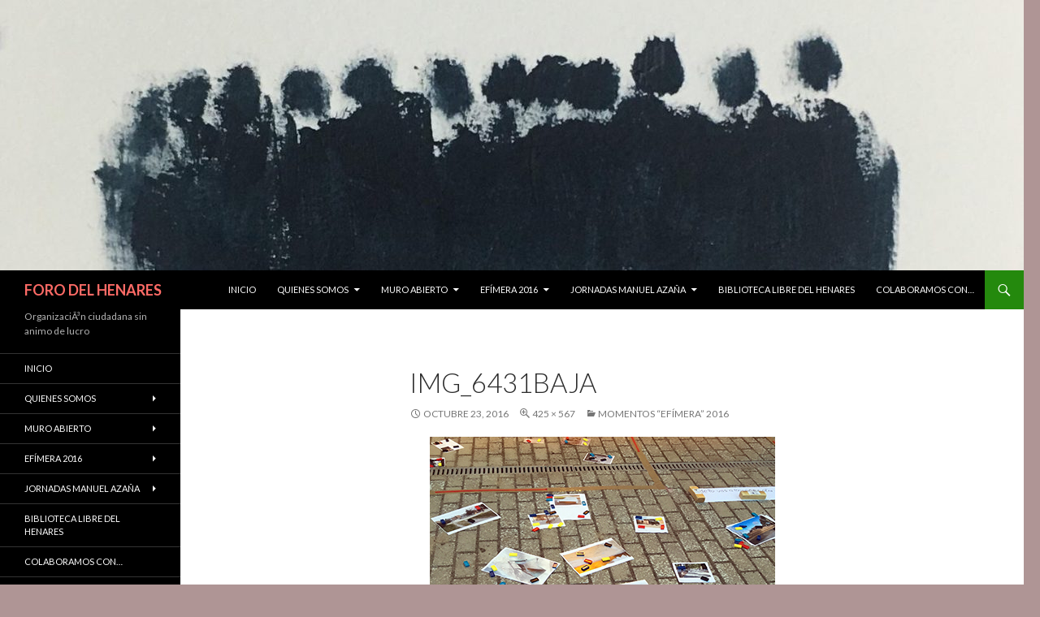

--- FILE ---
content_type: text/html; charset=UTF-8
request_url: http://www.forodelhenares.com/momentos-efimera-2016/attachment/img_6431baja/
body_size: 6158
content:
<!DOCTYPE html>
<!--[if IE 7]>
<html class="ie ie7" lang="es-ES">
<![endif]-->
<!--[if IE 8]>
<html class="ie ie8" lang="es-ES">
<![endif]-->
<!--[if !(IE 7) & !(IE 8)]><!-->
<html lang="es-ES">
<!--<![endif]-->
<head>
	<meta charset="UTF-8">
	<meta name="viewport" content="width=device-width">
	<title>img_6431baja | FORO DEL HENARES</title>
	<link rel="profile" href="http://gmpg.org/xfn/11">
	<link rel="pingback" href="http://www.forodelhenares.com/xmlrpc.php">
	<!--[if lt IE 9]>
	<script src="http://www.forodelhenares.com/wp-content/themes/twentyfourteen/js/html5.js"></script>
	<![endif]-->
	<link rel='dns-prefetch' href='//fonts.googleapis.com' />
<link rel='dns-prefetch' href='//s.w.org' />
<link rel="alternate" type="application/rss+xml" title="FORO DEL HENARES &raquo; Feed" href="http://www.forodelhenares.com/feed/" />
<link rel="alternate" type="application/rss+xml" title="FORO DEL HENARES &raquo; RSS de los comentarios" href="http://www.forodelhenares.com/comments/feed/" />
<link rel="alternate" type="application/rss+xml" title="FORO DEL HENARES &raquo; img_6431baja RSS de los comentarios" href="http://www.forodelhenares.com/momentos-efimera-2016/attachment/img_6431baja/feed/" />
		<script type="text/javascript">
			window._wpemojiSettings = {"baseUrl":"https:\/\/s.w.org\/images\/core\/emoji\/2.2.1\/72x72\/","ext":".png","svgUrl":"https:\/\/s.w.org\/images\/core\/emoji\/2.2.1\/svg\/","svgExt":".svg","source":{"concatemoji":"http:\/\/www.forodelhenares.com\/wp-includes\/js\/wp-emoji-release.min.js?ver=4.7.25"}};
			!function(t,a,e){var r,n,i,o=a.createElement("canvas"),l=o.getContext&&o.getContext("2d");function c(t){var e=a.createElement("script");e.src=t,e.defer=e.type="text/javascript",a.getElementsByTagName("head")[0].appendChild(e)}for(i=Array("flag","emoji4"),e.supports={everything:!0,everythingExceptFlag:!0},n=0;n<i.length;n++)e.supports[i[n]]=function(t){var e,a=String.fromCharCode;if(!l||!l.fillText)return!1;switch(l.clearRect(0,0,o.width,o.height),l.textBaseline="top",l.font="600 32px Arial",t){case"flag":return(l.fillText(a(55356,56826,55356,56819),0,0),o.toDataURL().length<3e3)?!1:(l.clearRect(0,0,o.width,o.height),l.fillText(a(55356,57331,65039,8205,55356,57096),0,0),e=o.toDataURL(),l.clearRect(0,0,o.width,o.height),l.fillText(a(55356,57331,55356,57096),0,0),e!==o.toDataURL());case"emoji4":return l.fillText(a(55357,56425,55356,57341,8205,55357,56507),0,0),e=o.toDataURL(),l.clearRect(0,0,o.width,o.height),l.fillText(a(55357,56425,55356,57341,55357,56507),0,0),e!==o.toDataURL()}return!1}(i[n]),e.supports.everything=e.supports.everything&&e.supports[i[n]],"flag"!==i[n]&&(e.supports.everythingExceptFlag=e.supports.everythingExceptFlag&&e.supports[i[n]]);e.supports.everythingExceptFlag=e.supports.everythingExceptFlag&&!e.supports.flag,e.DOMReady=!1,e.readyCallback=function(){e.DOMReady=!0},e.supports.everything||(r=function(){e.readyCallback()},a.addEventListener?(a.addEventListener("DOMContentLoaded",r,!1),t.addEventListener("load",r,!1)):(t.attachEvent("onload",r),a.attachEvent("onreadystatechange",function(){"complete"===a.readyState&&e.readyCallback()})),(r=e.source||{}).concatemoji?c(r.concatemoji):r.wpemoji&&r.twemoji&&(c(r.twemoji),c(r.wpemoji)))}(window,document,window._wpemojiSettings);
		</script>
		<style type="text/css">
img.wp-smiley,
img.emoji {
	display: inline !important;
	border: none !important;
	box-shadow: none !important;
	height: 1em !important;
	width: 1em !important;
	margin: 0 .07em !important;
	vertical-align: -0.1em !important;
	background: none !important;
	padding: 0 !important;
}
</style>
<link rel='stylesheet' id='twentyfourteen-lato-css'  href='https://fonts.googleapis.com/css?family=Lato%3A300%2C400%2C700%2C900%2C300italic%2C400italic%2C700italic&#038;subset=latin%2Clatin-ext' type='text/css' media='all' />
<link rel='stylesheet' id='genericons-css'  href='http://www.forodelhenares.com/wp-content/themes/twentyfourteen/genericons/genericons.css?ver=3.0.3' type='text/css' media='all' />
<link rel='stylesheet' id='twentyfourteen-style-css'  href='http://www.forodelhenares.com/wp-content/themes/twentyfourteen/style.css?ver=4.7.25' type='text/css' media='all' />
<!--[if lt IE 9]>
<link rel='stylesheet' id='twentyfourteen-ie-css'  href='http://www.forodelhenares.com/wp-content/themes/twentyfourteen/css/ie.css?ver=20131205' type='text/css' media='all' />
<![endif]-->
<link rel='stylesheet' id='__EPYT__style-css'  href='http://www.forodelhenares.com/wp-content/plugins/youtube-embed-plus/styles/ytprefs.min.css?ver=4.7.25' type='text/css' media='all' />
<style id='__EPYT__style-inline-css' type='text/css'>

                .epyt-gallery-thumb {
                        width: 33.333%;
                }
                
</style>
<script type='text/javascript' src='http://www.forodelhenares.com/wp-includes/js/jquery/jquery.js?ver=1.12.4'></script>
<script type='text/javascript' src='http://www.forodelhenares.com/wp-includes/js/jquery/jquery-migrate.min.js?ver=1.4.1'></script>
<script type='text/javascript' src='http://www.forodelhenares.com/wp-content/themes/twentyfourteen/js/keyboard-image-navigation.js?ver=20130402'></script>
<script type='text/javascript'>
/* <![CDATA[ */
var _EPYT_ = {"ajaxurl":"http:\/\/www.forodelhenares.com\/wp-admin\/admin-ajax.php","security":"fd2bb8a5c8","gallery_scrolloffset":"20","eppathtoscripts":"http:\/\/www.forodelhenares.com\/wp-content\/plugins\/youtube-embed-plus\/scripts\/","epresponsiveselector":"[\"iframe.__youtube_prefs_widget__\"]","epdovol":"1","version":"11.8.3","evselector":"iframe.__youtube_prefs__[src], iframe[src*=\"youtube.com\/embed\/\"], iframe[src*=\"youtube-nocookie.com\/embed\/\"]","ajax_compat":"","stopMobileBuffer":"1"};
/* ]]> */
</script>
<script type='text/javascript' src='http://www.forodelhenares.com/wp-content/plugins/youtube-embed-plus/scripts/ytprefs.min.js?ver=4.7.25'></script>
<link rel='https://api.w.org/' href='http://www.forodelhenares.com/wp-json/' />
<link rel="EditURI" type="application/rsd+xml" title="RSD" href="http://www.forodelhenares.com/xmlrpc.php?rsd" />
<link rel="wlwmanifest" type="application/wlwmanifest+xml" href="http://www.forodelhenares.com/wp-includes/wlwmanifest.xml" /> 
<meta name="generator" content="WordPress 4.7.25" />
<link rel='shortlink' href='http://www.forodelhenares.com/?p=384' />
<link rel="alternate" type="application/json+oembed" href="http://www.forodelhenares.com/wp-json/oembed/1.0/embed?url=http%3A%2F%2Fwww.forodelhenares.com%2Fmomentos-efimera-2016%2Fattachment%2Fimg_6431baja%2F" />
<link rel="alternate" type="text/xml+oembed" href="http://www.forodelhenares.com/wp-json/oembed/1.0/embed?url=http%3A%2F%2Fwww.forodelhenares.com%2Fmomentos-efimera-2016%2Fattachment%2Fimg_6431baja%2F&#038;format=xml" />
	<style type="text/css" id="twentyfourteen-header-css">
			.site-title a {
			color: #ff6b66;
		}
		</style>
	<style type="text/css" id="custom-background-css">
body.custom-background { background-color: #af9595; background-image: url("http://www.forodelhenares.com/wp-content/uploads/2015/08/cropped-LogoForo.jpg"); background-position: left top; background-size: auto; background-repeat: no-repeat; background-attachment: scroll; }
</style>
<link rel="icon" href="http://www.forodelhenares.com/wp-content/uploads/2015/08/cropped-LogoForo-32x32.jpg" sizes="32x32" />
<link rel="icon" href="http://www.forodelhenares.com/wp-content/uploads/2015/08/cropped-LogoForo-192x192.jpg" sizes="192x192" />
<link rel="apple-touch-icon-precomposed" href="http://www.forodelhenares.com/wp-content/uploads/2015/08/cropped-LogoForo-180x180.jpg" />
<meta name="msapplication-TileImage" content="http://www.forodelhenares.com/wp-content/uploads/2015/08/cropped-LogoForo-270x270.jpg" />
</head>

<body class="attachment attachment-template-default single single-attachment postid-384 attachmentid-384 attachment-jpeg custom-background header-image full-width singular">
<div id="page" class="hfeed site">
		<div id="site-header">
		<a href="http://www.forodelhenares.com/" rel="home">
			<img src="http://www.forodelhenares.com/wp-content/uploads/2017/11/cropped-23738006_1937452446272485_7630638872285619826_o-2.jpg" width="1260" height="333" alt="FORO DEL HENARES">
		</a>
	</div>
	
	<header id="masthead" class="site-header" role="banner">
		<div class="header-main">
			<h1 class="site-title"><a href="http://www.forodelhenares.com/" rel="home">FORO DEL HENARES</a></h1>

			<div class="search-toggle">
				<a href="#search-container" class="screen-reader-text" aria-expanded="false" aria-controls="search-container">Buscar</a>
			</div>

			<nav id="primary-navigation" class="site-navigation primary-navigation" role="navigation">
				<button class="menu-toggle">Menú principal</button>
				<a class="screen-reader-text skip-link" href="#content">Ir al contenido</a>
				<div class="menu-sin-nombre-container"><ul id="primary-menu" class="nav-menu"><li id="menu-item-6" class="menu-item menu-item-type-custom menu-item-object-custom menu-item-home menu-item-6"><a href="http://www.forodelhenares.com">Inicio</a></li>
<li id="menu-item-17" class="menu-item menu-item-type-post_type menu-item-object-page menu-item-has-children menu-item-17"><a href="http://www.forodelhenares.com/quienes_somos/">QUIENES SOMOS</a>
<ul class="sub-menu">
	<li id="menu-item-128" class="menu-item menu-item-type-post_type menu-item-object-page menu-item-128"><a href="http://www.forodelhenares.com/estatutos/">ESTATUTOS</a></li>
	<li id="menu-item-67" class="menu-item menu-item-type-post_type menu-item-object-page menu-item-67"><a href="http://www.forodelhenares.com/nuestra-sede-3/">NUESTRA SEDE</a></li>
	<li id="menu-item-125" class="menu-item menu-item-type-post_type menu-item-object-page menu-item-125"><a href="http://www.forodelhenares.com/memoria/">MEMORIA</a></li>
	<li id="menu-item-120" class="menu-item menu-item-type-post_type menu-item-object-page menu-item-120"><a href="http://www.forodelhenares.com/publicaciones/">PUBLICACIONES</a></li>
</ul>
</li>
<li id="menu-item-88" class="menu-item menu-item-type-post_type menu-item-object-page menu-item-has-children menu-item-88"><a href="http://www.forodelhenares.com/muro-abierto-4/">MURO ABIERTO</a>
<ul class="sub-menu">
	<li id="menu-item-348" class="menu-item menu-item-type-post_type menu-item-object-page menu-item-348"><a href="http://www.forodelhenares.com/maribel-fernandez/">MARIBEL MARTÍNEZ</a></li>
	<li id="menu-item-349" class="menu-item menu-item-type-post_type menu-item-object-page menu-item-349"><a href="http://www.forodelhenares.com/cristina-lopez/">CRISTINA LÓPEZ</a></li>
	<li id="menu-item-247" class="menu-item menu-item-type-post_type menu-item-object-page menu-item-247"><a href="http://www.forodelhenares.com/nieves-fernandez-monistrol/">Nieves Fernández Monistrol</a></li>
	<li id="menu-item-213" class="menu-item menu-item-type-post_type menu-item-object-page menu-item-213"><a href="http://www.forodelhenares.com/francisco-cajal-remon/">Francisco Cajal Remón</a></li>
	<li id="menu-item-219" class="menu-item menu-item-type-post_type menu-item-object-page menu-item-219"><a href="http://www.forodelhenares.com/pepe-morilla/">Pepe Morilla</a></li>
	<li id="menu-item-207" class="menu-item menu-item-type-post_type menu-item-object-page menu-item-207"><a href="http://www.forodelhenares.com/jorge-varas/">Jorge Varas</a></li>
	<li id="menu-item-201" class="menu-item menu-item-type-post_type menu-item-object-page menu-item-201"><a href="http://www.forodelhenares.com/teo-paramo/">Teo Páramo</a></li>
	<li id="menu-item-181" class="menu-item menu-item-type-post_type menu-item-object-page menu-item-181"><a href="http://www.forodelhenares.com/ricardo-zarza/">Ricardo Zarza</a></li>
	<li id="menu-item-168" class="menu-item menu-item-type-post_type menu-item-object-page menu-item-168"><a href="http://www.forodelhenares.com/carlos-e-ivan-chacon/">Carlos e Iván Chacón</a></li>
	<li id="menu-item-147" class="menu-item menu-item-type-post_type menu-item-object-page menu-item-147"><a href="http://www.forodelhenares.com/angel-humanes/">Ángel Humanes</a></li>
</ul>
</li>
<li id="menu-item-375" class="menu-item menu-item-type-post_type menu-item-object-page menu-item-has-children menu-item-375"><a href="http://www.forodelhenares.com/efimera-2016/">Efímera 2016</a>
<ul class="sub-menu">
	<li id="menu-item-405" class="menu-item menu-item-type-post_type menu-item-object-page menu-item-405"><a href="http://www.forodelhenares.com/momentos-efimera-2016/">Momentos &#8220;Efímera&#8221; 2016</a></li>
	<li id="menu-item-93" class="menu-item menu-item-type-post_type menu-item-object-page menu-item-has-children menu-item-93"><a href="http://www.forodelhenares.com/efimera-2015/">EFÍMERA 2015</a>
	<ul class="sub-menu">
		<li id="menu-item-297" class="menu-item menu-item-type-post_type menu-item-object-page menu-item-297"><a href="http://www.forodelhenares.com/momentos-efimera/">Momentos &#8220;Efímera&#8221; 2015</a></li>
	</ul>
</li>
</ul>
</li>
<li id="menu-item-99" class="menu-item menu-item-type-post_type menu-item-object-page menu-item-has-children menu-item-99"><a href="http://www.forodelhenares.com/jornadas-manuel-azana/">JORNADAS MANUEL AZAÑA</a>
<ul class="sub-menu">
	<li id="menu-item-492" class="menu-item menu-item-type-post_type menu-item-object-page menu-item-492"><a href="http://www.forodelhenares.com/viii-jornadas/">VIII Jornadas</a></li>
	<li id="menu-item-413" class="menu-item menu-item-type-post_type menu-item-object-page menu-item-413"><a href="http://www.forodelhenares.com/vii-jornadas/">VII Jornadas</a></li>
	<li id="menu-item-332" class="menu-item menu-item-type-post_type menu-item-object-page menu-item-332"><a href="http://www.forodelhenares.com/vi-jornadas/">VI Jornadas</a></li>
	<li id="menu-item-325" class="menu-item menu-item-type-post_type menu-item-object-page menu-item-325"><a href="http://www.forodelhenares.com/v-jornadas/">V Jornadas</a></li>
	<li id="menu-item-333" class="menu-item menu-item-type-post_type menu-item-object-page menu-item-333"><a href="http://www.forodelhenares.com/iv-jornadas/">IV Jornadas</a></li>
	<li id="menu-item-326" class="menu-item menu-item-type-post_type menu-item-object-page menu-item-326"><a href="http://www.forodelhenares.com/iii-jornadas/">III Jornadas</a></li>
	<li id="menu-item-327" class="menu-item menu-item-type-post_type menu-item-object-page menu-item-327"><a href="http://www.forodelhenares.com/ii-jornadas/">II Jornadas</a></li>
	<li id="menu-item-315" class="menu-item menu-item-type-post_type menu-item-object-page menu-item-315"><a href="http://www.forodelhenares.com/i-jornadas/">I JORNADAS</a></li>
</ul>
</li>
<li id="menu-item-108" class="menu-item menu-item-type-post_type menu-item-object-page menu-item-108"><a href="http://www.forodelhenares.com/biblioteca-libre-del-henares/">BIBLIOTECA LIBRE DEL HENARES</a></li>
<li id="menu-item-117" class="menu-item menu-item-type-post_type menu-item-object-page menu-item-117"><a href="http://www.forodelhenares.com/colaboramos-con/">COLABORAMOS CON…</a></li>
</ul></div>			</nav>
		</div>

		<div id="search-container" class="search-box-wrapper hide">
			<div class="search-box">
				<form role="search" method="get" class="search-form" action="http://www.forodelhenares.com/">
				<label>
					<span class="screen-reader-text">Buscar:</span>
					<input type="search" class="search-field" placeholder="Buscar &hellip;" value="" name="s" />
				</label>
				<input type="submit" class="search-submit" value="Buscar" />
			</form>			</div>
		</div>
	</header><!-- #masthead -->

	<div id="main" class="site-main">

	<section id="primary" class="content-area image-attachment">
		<div id="content" class="site-content" role="main">

				<article id="post-384" class="post-384 attachment type-attachment status-inherit hentry">
				<header class="entry-header">
					<h1 class="entry-title">img_6431baja</h1>
					<div class="entry-meta">

						<span class="entry-date"><time class="entry-date" datetime="2016-10-23T16:34:38+00:00">octubre 23, 2016</time></span>

						<span class="full-size-link"><a href="http://www.forodelhenares.com/wp-content/uploads/2016/10/IMG_6431BAJA.jpg">425 &times; 567</a></span>

						<span class="parent-post-link"><a href="http://www.forodelhenares.com/momentos-efimera-2016/" rel="gallery">Momentos &#8220;Efímera&#8221; 2016</a></span>
											</div><!-- .entry-meta -->
				</header><!-- .entry-header -->

				<div class="entry-content">
					<div class="entry-attachment">
						<div class="attachment">
							<a href="http://www.forodelhenares.com/momentos-efimera-2016/attachment/img_6423baja/" rel="attachment"><img width="425" height="567" src="http://www.forodelhenares.com/wp-content/uploads/2016/10/IMG_6431BAJA.jpg" class="attachment-810x810 size-810x810" alt="" srcset="http://www.forodelhenares.com/wp-content/uploads/2016/10/IMG_6431BAJA.jpg 425w, http://www.forodelhenares.com/wp-content/uploads/2016/10/IMG_6431BAJA-225x300.jpg 225w" sizes="(max-width: 425px) 100vw, 425px" /></a>						</div><!-- .attachment -->

											</div><!-- .entry-attachment -->

									</div><!-- .entry-content -->
			</article><!-- #post-## -->

			<nav id="image-navigation" class="navigation image-navigation">
				<div class="nav-links">
				<a href='http://www.forodelhenares.com/momentos-efimera-2016/attachment/img_6430baja/'><div class="previous-image">Imagen anterior</div></a>				<a href='http://www.forodelhenares.com/momentos-efimera-2016/attachment/img_6423baja/'><div class="next-image">Imagen siguiente</div></a>				</div><!-- .nav-links -->
			</nav><!-- #image-navigation -->

			
<div id="comments" class="comments-area">

	
		<div id="respond" class="comment-respond">
		<h3 id="reply-title" class="comment-reply-title">Deja un comentario <small><a rel="nofollow" id="cancel-comment-reply-link" href="/momentos-efimera-2016/attachment/img_6431baja/#respond" style="display:none;">Cancelar respuesta</a></small></h3>			<form action="http://www.forodelhenares.com/wp-comments-post.php" method="post" id="commentform" class="comment-form" novalidate>
				<p class="comment-notes"><span id="email-notes">Tu dirección de correo electrónico no será publicada.</span> Los campos obligatorios están marcados con <span class="required">*</span></p><p class="comment-form-comment"><label for="comment">Comentario</label> <textarea id="comment" name="comment" cols="45" rows="8" maxlength="65525" aria-required="true" required="required"></textarea></p><p class="comment-form-author"><label for="author">Nombre <span class="required">*</span></label> <input id="author" name="author" type="text" value="" size="30" maxlength="245" aria-required='true' required='required' /></p>
<p class="comment-form-email"><label for="email">Correo electrónico <span class="required">*</span></label> <input id="email" name="email" type="email" value="" size="30" maxlength="100" aria-describedby="email-notes" aria-required='true' required='required' /></p>
<p class="comment-form-url"><label for="url">Web</label> <input id="url" name="url" type="url" value="" size="30" maxlength="200" /></p>
<p class="form-submit"><input name="submit" type="submit" id="submit" class="submit" value="Publicar comentario" /> <input type='hidden' name='comment_post_ID' value='384' id='comment_post_ID' />
<input type='hidden' name='comment_parent' id='comment_parent' value='0' />
</p><p style="display: none;"><input type="hidden" id="akismet_comment_nonce" name="akismet_comment_nonce" value="8bd00042f6" /></p><p style="display: none;"><input type="hidden" id="ak_js" name="ak_js" value="71"/></p>			</form>
			</div><!-- #respond -->
	
</div><!-- #comments -->

		
		</div><!-- #content -->
	</section><!-- #primary -->

<div id="secondary">
		<h2 class="site-description">Organizaci&Atilde;&sup3;n ciudadana sin animo de lucro</h2>
	
		<nav role="navigation" class="navigation site-navigation secondary-navigation">
		<div class="menu-sin-nombre-container"><ul id="menu-sin-nombre" class="menu"><li class="menu-item menu-item-type-custom menu-item-object-custom menu-item-home menu-item-6"><a href="http://www.forodelhenares.com">Inicio</a></li>
<li class="menu-item menu-item-type-post_type menu-item-object-page menu-item-has-children menu-item-17"><a href="http://www.forodelhenares.com/quienes_somos/">QUIENES SOMOS</a>
<ul class="sub-menu">
	<li class="menu-item menu-item-type-post_type menu-item-object-page menu-item-128"><a href="http://www.forodelhenares.com/estatutos/">ESTATUTOS</a></li>
	<li class="menu-item menu-item-type-post_type menu-item-object-page menu-item-67"><a href="http://www.forodelhenares.com/nuestra-sede-3/">NUESTRA SEDE</a></li>
	<li class="menu-item menu-item-type-post_type menu-item-object-page menu-item-125"><a href="http://www.forodelhenares.com/memoria/">MEMORIA</a></li>
	<li class="menu-item menu-item-type-post_type menu-item-object-page menu-item-120"><a href="http://www.forodelhenares.com/publicaciones/">PUBLICACIONES</a></li>
</ul>
</li>
<li class="menu-item menu-item-type-post_type menu-item-object-page menu-item-has-children menu-item-88"><a href="http://www.forodelhenares.com/muro-abierto-4/">MURO ABIERTO</a>
<ul class="sub-menu">
	<li class="menu-item menu-item-type-post_type menu-item-object-page menu-item-348"><a href="http://www.forodelhenares.com/maribel-fernandez/">MARIBEL MARTÍNEZ</a></li>
	<li class="menu-item menu-item-type-post_type menu-item-object-page menu-item-349"><a href="http://www.forodelhenares.com/cristina-lopez/">CRISTINA LÓPEZ</a></li>
	<li class="menu-item menu-item-type-post_type menu-item-object-page menu-item-247"><a href="http://www.forodelhenares.com/nieves-fernandez-monistrol/">Nieves Fernández Monistrol</a></li>
	<li class="menu-item menu-item-type-post_type menu-item-object-page menu-item-213"><a href="http://www.forodelhenares.com/francisco-cajal-remon/">Francisco Cajal Remón</a></li>
	<li class="menu-item menu-item-type-post_type menu-item-object-page menu-item-219"><a href="http://www.forodelhenares.com/pepe-morilla/">Pepe Morilla</a></li>
	<li class="menu-item menu-item-type-post_type menu-item-object-page menu-item-207"><a href="http://www.forodelhenares.com/jorge-varas/">Jorge Varas</a></li>
	<li class="menu-item menu-item-type-post_type menu-item-object-page menu-item-201"><a href="http://www.forodelhenares.com/teo-paramo/">Teo Páramo</a></li>
	<li class="menu-item menu-item-type-post_type menu-item-object-page menu-item-181"><a href="http://www.forodelhenares.com/ricardo-zarza/">Ricardo Zarza</a></li>
	<li class="menu-item menu-item-type-post_type menu-item-object-page menu-item-168"><a href="http://www.forodelhenares.com/carlos-e-ivan-chacon/">Carlos e Iván Chacón</a></li>
	<li class="menu-item menu-item-type-post_type menu-item-object-page menu-item-147"><a href="http://www.forodelhenares.com/angel-humanes/">Ángel Humanes</a></li>
</ul>
</li>
<li class="menu-item menu-item-type-post_type menu-item-object-page menu-item-has-children menu-item-375"><a href="http://www.forodelhenares.com/efimera-2016/">Efímera 2016</a>
<ul class="sub-menu">
	<li class="menu-item menu-item-type-post_type menu-item-object-page menu-item-405"><a href="http://www.forodelhenares.com/momentos-efimera-2016/">Momentos &#8220;Efímera&#8221; 2016</a></li>
	<li class="menu-item menu-item-type-post_type menu-item-object-page menu-item-has-children menu-item-93"><a href="http://www.forodelhenares.com/efimera-2015/">EFÍMERA 2015</a>
	<ul class="sub-menu">
		<li class="menu-item menu-item-type-post_type menu-item-object-page menu-item-297"><a href="http://www.forodelhenares.com/momentos-efimera/">Momentos &#8220;Efímera&#8221; 2015</a></li>
	</ul>
</li>
</ul>
</li>
<li class="menu-item menu-item-type-post_type menu-item-object-page menu-item-has-children menu-item-99"><a href="http://www.forodelhenares.com/jornadas-manuel-azana/">JORNADAS MANUEL AZAÑA</a>
<ul class="sub-menu">
	<li class="menu-item menu-item-type-post_type menu-item-object-page menu-item-492"><a href="http://www.forodelhenares.com/viii-jornadas/">VIII Jornadas</a></li>
	<li class="menu-item menu-item-type-post_type menu-item-object-page menu-item-413"><a href="http://www.forodelhenares.com/vii-jornadas/">VII Jornadas</a></li>
	<li class="menu-item menu-item-type-post_type menu-item-object-page menu-item-332"><a href="http://www.forodelhenares.com/vi-jornadas/">VI Jornadas</a></li>
	<li class="menu-item menu-item-type-post_type menu-item-object-page menu-item-325"><a href="http://www.forodelhenares.com/v-jornadas/">V Jornadas</a></li>
	<li class="menu-item menu-item-type-post_type menu-item-object-page menu-item-333"><a href="http://www.forodelhenares.com/iv-jornadas/">IV Jornadas</a></li>
	<li class="menu-item menu-item-type-post_type menu-item-object-page menu-item-326"><a href="http://www.forodelhenares.com/iii-jornadas/">III Jornadas</a></li>
	<li class="menu-item menu-item-type-post_type menu-item-object-page menu-item-327"><a href="http://www.forodelhenares.com/ii-jornadas/">II Jornadas</a></li>
	<li class="menu-item menu-item-type-post_type menu-item-object-page menu-item-315"><a href="http://www.forodelhenares.com/i-jornadas/">I JORNADAS</a></li>
</ul>
</li>
<li class="menu-item menu-item-type-post_type menu-item-object-page menu-item-108"><a href="http://www.forodelhenares.com/biblioteca-libre-del-henares/">BIBLIOTECA LIBRE DEL HENARES</a></li>
<li class="menu-item menu-item-type-post_type menu-item-object-page menu-item-117"><a href="http://www.forodelhenares.com/colaboramos-con/">COLABORAMOS CON…</a></li>
</ul></div>	</nav>
	
		<div id="primary-sidebar" class="primary-sidebar widget-area" role="complementary">
		<aside id="search-2" class="widget widget_search"><form role="search" method="get" class="search-form" action="http://www.forodelhenares.com/">
				<label>
					<span class="screen-reader-text">Buscar:</span>
					<input type="search" class="search-field" placeholder="Buscar &hellip;" value="" name="s" />
				</label>
				<input type="submit" class="search-submit" value="Buscar" />
			</form></aside>		<aside id="recent-posts-2" class="widget widget_recent_entries">		<h1 class="widget-title">Entradas recientes</h1>		<ul>
					<li>
				<a href="http://www.forodelhenares.com/uncategorized/presentacion-del-catalogo-de-la-exposicion/">Presentación del catálogo de la exposición</a>
						</li>
					<li>
				<a href="http://www.forodelhenares.com/uncategorized/hombres-oscuros/">Hombres oscuros</a>
						</li>
					<li>
				<a href="http://www.forodelhenares.com/uncategorized/accede-a-la-galeria-de-imagenes-de-las-viii-jornadas/">ACCEDE A LA GALERÍA DE IMÁGENES DE LAS VIII JORNADAS</a>
						</li>
					<li>
				<a href="http://www.forodelhenares.com/uncategorized/viii-jornadas-de-manuel-azana/">VIII Jornadas de Manuel Azaña</a>
						</li>
					<li>
				<a href="http://www.forodelhenares.com/uncategorized/jornadas-andres-saborit-colomer-etica-y-compromiso-politico/">Jornadas &#8220;Andrés Saborit Colomer. Ética y compromiso político&#8221;</a>
						</li>
				</ul>
		</aside>			</div><!-- #primary-sidebar -->
	</div><!-- #secondary -->

		</div><!-- #main -->

		<footer id="colophon" class="site-footer" role="contentinfo">

			
			<div class="site-info">
								<a href="https://wordpress.org/">Creado con WordPress</a>
			</div><!-- .site-info -->
		</footer><!-- #colophon -->
	</div><!-- #page -->

	<script type='text/javascript' src='http://www.forodelhenares.com/wp-content/plugins/akismet/_inc/form.js?ver=3.3.2'></script>
<script type='text/javascript' src='http://www.forodelhenares.com/wp-includes/js/comment-reply.min.js?ver=4.7.25'></script>
<script type='text/javascript' src='http://www.forodelhenares.com/wp-content/themes/twentyfourteen/js/functions.js?ver=20150315'></script>
<script type='text/javascript' src='http://www.forodelhenares.com/wp-content/plugins/youtube-embed-plus/scripts/fitvids.min.js?ver=4.7.25'></script>
<script type='text/javascript' src='http://www.forodelhenares.com/wp-includes/js/wp-embed.min.js?ver=4.7.25'></script>
</body>
</html>